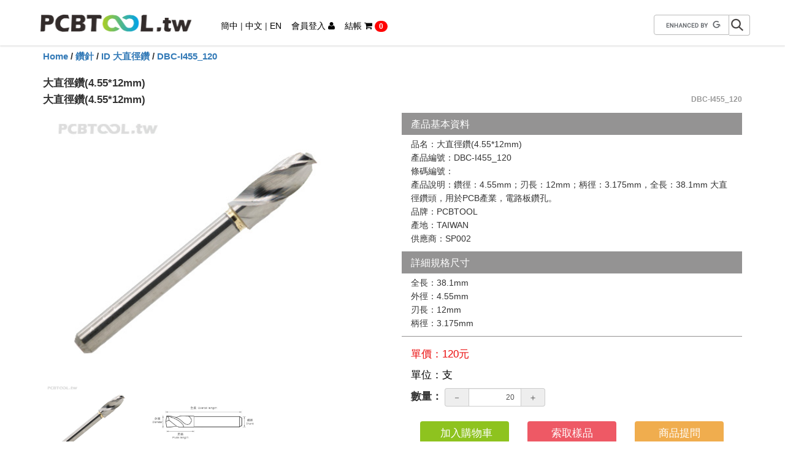

--- FILE ---
content_type: text/html; charset=utf-8
request_url: https://pcbtool.tw/Product/302
body_size: 5242
content:

<!DOCTYPE html>
<html class="no-js">
<head prefix="og: http://ogp.me/ns#">

    <meta charset="utf-8" />
    <meta http-equiv="X-UA-Compatible" content="IE=edge,chrome=1">
    <meta name="viewport" content="width=device-width, initial-scale=1.0">
    <title>大直徑鑽(4.55*12mm) (鑽針,ID 大直徑鑽) - PCBTOOL.tw 工業用刀具及耗材｜閩宏貿易</title>
    <meta name="description" content="德國GCT鑽石鍍膜銑刀專賣、閩宏貿易自2008年12月起，銷售德國進口GCT鑽石刀(PCBTOOL)，初期國內PCB產業對於覆膜銑刀的觀念未能廣泛接受，首次拜訪的客戶裡，大多數人是對「鍍膜銑刀」效果存疑，或是嫌價格太貴而不願進行測試居多，但隨著這一年多來的努力，成功驗證的客戶越來越多，至今已超過15家以上的PCB廠商認同，經由同行之間互相交流探聽，才發現閩宏貿易銷售的德國GCT鑽石銑刀，的確是有效果又省錢的好產品，為早已是微利的PCB成型代工，又再次壓縮出微薄的利潤空間。" />
    <meta name="keywords" />
    <meta property="og:title" content="大直徑鑽(4.55*12mm) (鑽針,ID 大直徑鑽) - PCBTOOL.tw" />
    <meta property="og:type" content="website" />
    <meta property="og:url" content="https://pcbtool.tw/Product/302" />
    <meta property="og:image" content="https://pcbtool.tw//img/share.png" />
    <meta property="og:description" content="德國GCT鑽石鍍膜銑刀專賣、閩宏貿易自2008年12月起，銷售德國進口GCT鑽石刀(PCBTOOL)，初期國內PCB產業對於覆膜銑刀的觀念未能廣泛接受，首次拜訪的客戶裡，大多數人是對「鍍膜銑刀」效果存疑，或是嫌價格太貴而不願進行測試居多，但隨著這一年多來的努力，成功驗證的客戶越來越多，至今已超過15家以上的PCB廠商認同，經由同行之間互相交流探聽，才發現閩宏貿易銷售的德國GCT鑽石銑刀，的確是有效果又省錢的好產品，為早已是微利的PCB成型代工，又再次壓縮出微薄的利潤空間。" />
    <meta property="og:site_name" content="PCBTOOL.tw" />
    <meta property="og:updated_time" content="2015-10-15T12:00:00+08:00" />
    <link rel="icon" type="image/png" href="/favicon.ico" />
    <!--[if IE]>
        <link rel="shortcut icon" href="/favicon.ico" type="image/vnd.microsoft.icon" />
    <![endif]-->
    <!--[if lte IE 8]>
      <script>
        document.createElement('ng-include');
        document.createElement('ng-pluralize');
        document.createElement('ng-view');
        document.createElement('ng:include');
        document.createElement('ng:pluralize');
        document.createElement('ng:view');
      </script>
    <![endif]-->
    <script src="/lib/yepnope/yepnope.1.5.4-min.js"></script>
    <script src="/lib/modernizr/modernizr.min.js"></script>
    <script>
        yepnope({
            test: Modernizr.mq('only all'),
            nope: '/lib/respond/respond.min.js'
        });
        yepnope({
            test: !!window.JSON && !!JSON.parse,
            nope: '/lib/json3/json3.min.js'
        });
        yepnope({
            test: !!(Array.prototype && Array.prototype.forEach && Array.prototype.indexOf && Array.prototype.map && Array.isArray &&
                Function.prototype && Function.prototype.bind &&
                String.prototype && String.prototype.trim),
            nope: '/lib/es5-shim/es5-shim.min.js'
        });
        yepnope({
            test: Modernizr.csstransitions,
            nope: '/vendor/polyfill/polyfill.min.js'
        });
    </script>

    <link rel="canonical" href="https://pcbtool.tw/Product/302" />
    <link rel="alternate" hreflang="x-default" href="/" />
    <link href="/lib/bootstrap/css/bootstrap.min.css" rel="stylesheet" />
    <link href="/lib/Font-Awesome/css/font-awesome.min.css" rel="stylesheet" />
    <link href="/lib/flexSlider/flexslider.css" rel="stylesheet" />
    <link href="/lib/slick-carousel/slick.css" rel="stylesheet" />
    <link href="/lib/slick-carousel/slick-theme.css" rel="stylesheet" />
    <link href="/css/brb.css?v=20250629001" rel="stylesheet" />
    

</head>
<body id="ng-app" class="ng-app:app" ng-app="app" brb-disable-right-click>
    <div class="pcb-body">
        <header class="navbar navbar-default navbar-fixed-top navbar-no-category" ng-controller="navCtrl">
            <div class="container">
                <div class="navbar-header">
                    
                    <a href="/">
                        <img class="navbar-brand img-responsive pcb-logo" src="/img/logo.png" alt="LOGO" />
                    </a>
                </div>
                <div class="hidden-xs">
                    <ul class="nav navbar-nav pcb-func">
                        <li class="pcb-language-selector">
                            <a href="/Home/ChangeLang?lang=3&amp;returnurl=%2FProduct%2F302">簡中</a> |
                            <a href="/Home/ChangeLang?lang=1&amp;returnurl=%2FProduct%2F302">中文</a> |
                            <a href="/Home/ChangeLang?lang=2&amp;returnurl=%2FProduct%2F302">EN</a>
                        </li>
                            <li>
                                <a href="/Account/Login">會員登入&nbsp;<i class="fa fa-user"></i></a>
                                <input name="__RequestVerificationToken" type="hidden" value="HNp0cbuxOsdXuB1agBTvK7EtPiNrj6pLyQhhLYuXW5ZQspCerUCc_rtohO4K2xtVQ706rOPi15mO_dYh_f6UMitpyKPxiatzElymdctwWQ41" />
                            </li>
                        <li>
                            <a href="#" ng-click="$event.preventDefault(); goCart()">
                                結帳&nbsp;<i id="headerCartIcon" class="fa fa-shopping-cart"></i>
                                <span class="badge pcb-cart-item-count" ng-bind="cart.itemCount"></span>
                            </a>
                        </li>
                    </ul>
                    <ul class="nav navbar-nav navbar-right search">
                        <li>
                            <div class="gcs">
                                <gcse:search></gcse:search>
                            </div>
                        </li>
                    </ul>
                </div>
            </div>
        </header>
        <section class="container-fluid pcb-content no-category" ng-ready>
            

<div class="container" ng-controller="productCtrl">
        <div class="row pcb-product-breadcrumb">
            <div class="col-xs-12">
                <a href="/">Home</a> / <a href="/Category/4">鑽針</a> / <a href="/Subcategory/43">ID 大直徑鑽</a> / <a href="/Product/302">DBC-I455_120</a>
            </div>
        </div>
        <div class="row pcb-product-head">
            <div class="col-xs-12 pcb-product-head-left">
                <div>
                    大直徑鑽(4.55*12mm)
                </div>
                <div>
                    大直徑鑽(4.55*12mm)
                    <div class="pcb-product-head-right text-right hidden-xs">
                        DBC-I455_120
                    </div>
                </div>
            </div>
        </div>
        <div class="row pcb-product-info">
            <div class="col-sm-12 col-md-6">
                <div id="slider" class="flexslider">
                    <ul class="slides">
                            <li>
                                <img src="/Images/File/ProductImage/641c0aed22b14b819b6bed4c031512b3.jpg" alt="" />
                            </li>
                            <li>
                                <img src="/Images/File/ProductImage/7bd5a59fac5b4caa890ed4c26e01ac65.jpg" alt="" />
                            </li>
                    </ul>
                </div>
                <div id="carousel" class="flexslider hidden-xs">
                    <ul class="slides">
                            <li>
                                <img src="/Images/File/ProductImage/641c0aed22b14b819b6bed4c031512b3.jpg" alt="" />
                            </li>
                            <li>
                                <img src="/Images/File/ProductImage/7bd5a59fac5b4caa890ed4c26e01ac65.jpg" alt="" />
                            </li>
                    </ul>
                </div>
            </div>
            <div class="col-sm-12 col-md-6">
                <div class="col-xs-12 pcb-product-content-title">
                    產品基本資料
                </div>
                <div class="col-xs-12 pcb-product-info-content">
                    <ul>
                        <li>
                            品名：大直徑鑽(4.55*12mm)
                        </li>
                        <li>
                            產品編號：DBC-I455_120
                        </li>
                        <li>
                            條碼編號：
                        </li>
                        <li>
                            產品說明：鑽徑：4.55mm；刃長：12mm；柄徑：3.175mm，全長：38.1mm
大直徑鑽頭，用於PCB產業，電路板鑽孔。
                        </li>
                        <li>
                            品牌：PCBTOOL
                        </li>
                        <li>
                            產地：TAIWAN
                        </li>
                        <li>
                            供應商：SP002
                        </li>
                    </ul>
                </div>
                <div class="col-xs-12 pcb-product-content-title">
                    詳細規格尺寸
                </div>
                <div class="col-xs-12 pcb-product-info-spec">
                        <ul>
                                <li>
                                    全長：38.1mm
                                </li>
                                <li>
                                    外徑：4.55mm
                                </li>
                                <li>
                                    刃長：12mm
                                </li>
                                <li>
                                    柄徑：3.175mm
                                </li>
                        </ul>
                </div>
                <div class="col-xs-12 pcb-product-info-cart">
                    <div class="product-cart" ng-init="product.ID = 302;
                         product.Name = '大直徑鑽(4.55*12mm)';
                         product.ProductPrice = 120.00;
                         product.MinimumQuantity = 20;
                         product.MinimumOrderQuantity = 20;
                         product.Quantity = 20;
                         product.ProductSetting = null;;
                            cart.getCurrentPrice(product);">
                            <div class="product-cart-price active" ng-cloak>
                                單價：{{product.CurrentPrice}}元
                            </div>
                        <div class="product-cart-unit">
                            單位：支
                        </div>
                        <div class="product-cart-amount">
                            <div class="form-inline">
                                <label class="product-cart-amount-title">數量：</label>
                                <div class="product-amount-input input-group no-select">
                                    <div class="input-group-addon" ng-click="cart.reduceQuantity(product)">－</div>
                                    <input type="text" class="form-control input-sm" ng-model="product.Quantity" ng-blur="cart.inputQuantity(product)">
                                    <div class="input-group-addon" ng-click="cart.addQuantity(product)">＋</div>
                                </div>
                            </div>
                        </div>
                        <div class="product-cart-button">
                            <div class="col-md-4 col-xs-12">
                                <button class="btn btn-block buy" ng-click="addToCart(product)" ng-disabled="product.loadingFlag"><i ng-class="product.loadingFlag ? 'fa fa-refresh fa-spin' : ''" style="margin-right: 5px"></i>加入購物車</button>
                            </div>
                            <div class="col-md-4 col-xs-12">
                                <!--//TODO: Cart-->
                                
                                <button class="btn btn-block sample disabled" href="/Account/Register">索取樣品</button>
                                
                            </div>
                            <div class="col-md-4 col-xs-12">
                                    <a class="btn btn-block question" href="/Account/Register">商品提問</a>
                            </div>
                        </div>
                    </div>
                </div>
            </div>
        </div>
        <div class="row pcb-product-shipping">
            <div class="col-xs-12">
                <div class="col-xs-12 pcb-product-content-title">
                    出貨說明
                </div>
                <div class="col-xs-12 pcb-product-shipping-descriptioin">
                    
                </div>
            </div>
        </div>
        <div class="row pcb-product-description">
            <div class="col-xs-12">
                <div class="col-xs-12 pcb-product-content-title">
                    商品詳細說明
                </div>
                <div class="col-xs-12 pcb-product-description-descriptioin">
                    
                </div>
            </div>
        </div>
</div>

        </section>
        <div class="push"></div>
    </div>
    <footer class="container-fluid hidden-print">
        <div class="hidden-xs">
            <div class="row text-center">
                <div class="col-xs-12">
                    <a href="/">
                        <img class="pcb-footer-logo img-responsive center-block" src="/img/logo-footer.jpg" alt="LOGO" />
                    </a>
                    <ul class="pcb-footer-menu">
                        <li>
                            <a href="/About">
                                <div class="about"></div>
                                
                            </a>
                        </li>
                        <li>
                            <a href="/Member">
                                <div class="member-center"></div>
                                
                            </a>
                        </li>
                        <li>
                            <a href="/Shopping/Guide">
                                <div class="shopping-guide"></div>
                                
                            </a>
                        </li>
                        <li>
                            <a href="/CustomerService">
                                <div class="customer-service"></div>
                                
                            </a>
                        </li>
                    </ul>
                </div>
            </div>
            <div class="row text-center">
                <div class="col-xs-12">
                    <ul class="contact-info list-inline">
                        <li>閩宏貿易</li>
                        <li>電話：03-3468123</li>
                        <li>傳真：03-3468989</li>
                        <li>統一編號：80567105</li>
                        <li>
                            <a href="/cdn-cgi/l/email-protection#d1a2b0bdb4a291bcb8bfb6b9bebcffb2bebcffa5a6">
                                Mail：<span class="__cf_email__" data-cfemail="5e2d3f323b2d1e33373039363133703d3133702a29">[email&#160;protected]</span>
                            </a>
                        </li>
                    </ul>
                </div>
            </div>
            <div class="row text-center">
                <div class="col-xs-12 browser-support">
                    瀏覽器版本：建議使用IE 9.0以上版本，或改用其他瀏覽器
                </div>
            </div>
        </div>
        <div class="visible-xs">
            <ul class="footer-mobile-menu list-inline">
                <li>
                    <a href="/About">
                        關於我們
                    </a>
                </li>
                <li>
                    <a href="/Shopping/Guide">
                        購物需知
                    </a>
                </li>
                <li>客服電話：03-3468123</li>
                <li>統一編號：80567105</li>
            </ul>
        </div>
    </footer>
    <div class="pcb-mobile-func container-fluid visible-xs hidden-print">
        <div class="row">
            <div class="col-xs-3 text-center">
                <a href="http://line.me/ti/p/@wfg2937v" target="_blank">
                    <p>
                        <i class="fa fa-2x fa-commenting"></i>
                    </p>
                    <p>
                        LINE
                    </p>
                </a>
            </div>
            <div class="col-xs-3 text-center">
                <a href="/Member#/">
                    <p>
                        <i class="fa fa-2x fa-user"></i>
                    </p>
                    <p>
                        會員
                    </p>
                </a>
            </div>
            <div class="col-xs-3 text-center">
                <a href="/Search">
                    <p>
                        <i class="fa fa-2x fa-search"></i>
                    </p>
                    <p>
                        搜尋
                    </p>
                </a>
            </div>
            <div class="col-xs-3 text-center">
                <a href="/Shopping/Cart">
                    <p>
                        <i class="fa fa-2x fa-shopping-cart"></i>
                    </p>
                    <p>
                        結帳
                    </p>
                </a>
            </div>
        </div>
    </div>
    <script data-cfasync="false" src="/cdn-cgi/scripts/5c5dd728/cloudflare-static/email-decode.min.js"></script><script src="/js/brb.js?v=20250629001"></script>
    <script src="https://apis.google.com/js/platform.js" async defer></script>
    <script>
        (function (i, s, o, g, r, a, m) {
            i['GoogleAnalyticsObject'] = r; i[r] = i[r] || function () {
                (i[r].q = i[r].q || []).push(arguments)
            }, i[r].l = 1 * new Date(); a = s.createElement(o),
            m = s.getElementsByTagName(o)[0]; a.async = 1; a.src = g; m.parentNode.insertBefore(a, m)
        })(window, document, 'script', '//www.google-analytics.com/analytics.js', 'ga');

        ga('create', 'UA-68452019-1', 'auto');
        ga('send', 'pageview');

        yepnope({
            test: Modernizr.input.placeholder,
            nope: '/lib/jquery-placeholder/jquery.placeholder.min.js'
        });

        var lang = '1';
        var site = 'https://pcbtool.tw/';
        var validMessage = { requiredSelect: getResource('requiredSelect'), requiredInput: getResource('requiredInput'), regex: getResource('regex'), addToCartValid: getResource('addToCartValid') };
    </script>
    <script src="/lib/flexSlider/jquery.flexslider-min.js"></script>
    <script src="/lib/slick-carousel/slick.min.js"></script>
    
    <script src="/js/brb.front.product.js?v=20250629001"></script>

    <script type="application/ld+json">
        [
        {
        "@context": "http://schema.org",
        "@type": "WebSite",
        "url": "/",
        "name": "PCBTOOL.tw 工業用刀具及耗材｜閩宏貿易",
        "description": "德國GCT鑽石鍍膜銑刀專賣、閩宏貿易自2008年12月起，銷售德國進口GCT鑽石刀(PCBTOOL)，初期國內PCB產業對於覆膜銑刀的觀念未能廣泛接受，首次拜訪的客戶裡，大多數人是對「鍍膜銑刀」效果存疑，或是嫌價格太貴而不願進行測試居多，但隨著這一年多來的努力，成功驗證的客戶越來越多，至今已超過15家以上的PCB廠商認同，經由同行之間互相交流探聽，才發現閩宏貿易銷售的德國GCT鑽石銑刀，的確是有效果又省錢的好產品，為早已是微利的PCB成型代工，又再次壓縮出微薄的利潤空間。"
        }
        
        
        ,{
            "@context": "http://schema.org",
            "@type": "BreadcrumbList",
            "itemListElement": [
                {
                    "@type": "ListItem",
                    "position": 1,
                    "item": {
                        "@id": "/",
                        "name": "PCBTOOL.tw"
                    }
                },
                {
                    "@type": "ListItem",
                    "position": 2,
                    "item": {
                        "@id": "/Category/4",
                        "name": "鑽針"
                    }
                },
                {
                    "@type": "ListItem",
                    "position": 3,
                    "item": {
                        "@id": "/Subcategory/43",
                        "name": "ID 大直徑鑽"
                    }
                }
                    
                        ,
                        {
                            "@type": "ListItem",
                            "position": 4,
                            "item": {
                                "@id": "/Product/302",
                                "name": "DBC-I455_120"
                            }
                        }
                    
            ]
        }
        ,{
            "@context": "http://www.schema.org",
            "@type": "product",
            "brand": "PCBTOOL",
            "name": "大直徑鑽(4.55*12mm)",
            "category": "鑽針"
                    ,"image": ["https://pcbtool.tw/Images/File/ProductImage/641c0aed22b14b819b6bed4c031512b3.jpg","https://pcbtool.tw/Images/File/ProductImage/7bd5a59fac5b4caa890ed4c26e01ac65.jpg"]
                            ,"description": "鑽徑：4.55mm；刃長：12mm；柄徑：3.175mm，全長：38.1mm大直徑鑽頭，用於PCB產業，電路板鑽孔。"
        }
        

        ]
    </script>
<script defer src="https://static.cloudflareinsights.com/beacon.min.js/vcd15cbe7772f49c399c6a5babf22c1241717689176015" integrity="sha512-ZpsOmlRQV6y907TI0dKBHq9Md29nnaEIPlkf84rnaERnq6zvWvPUqr2ft8M1aS28oN72PdrCzSjY4U6VaAw1EQ==" data-cf-beacon='{"version":"2024.11.0","token":"627aa78224454a45ab8bf972b29fe8f7","r":1,"server_timing":{"name":{"cfCacheStatus":true,"cfEdge":true,"cfExtPri":true,"cfL4":true,"cfOrigin":true,"cfSpeedBrain":true},"location_startswith":null}}' crossorigin="anonymous"></script>
</body>
</html>

--- FILE ---
content_type: text/css
request_url: https://pcbtool.tw/css/brb.css?v=20250629001
body_size: 12387
content:
#pcbtool-globalnav,.no-select{-webkit-user-select:none;-ms-user-select:none}.pcb-home-banner.flexslider,div.flexslider{-moz-box-shadow:none;-webkit-box-shadow:none}body,html{height:100%}.no-select{-webkit-touch-callout:none;-khtml-user-select:none;-moz-user-select:none;user-select:none}.brb-center-container{display:table;height:100%;position:absolute;overflow:hidden;width:100%}.brb-center-helper{display:table-cell;vertical-align:middle;text-align:center}.brb-center-content{position:relative;margin:0 auto;display:inline-block;text-align:left}a,a:active,a:focus,a:hover,embed,object{outline:0}.carousel,.nav,.pagination,.panel-title a{cursor:pointer}.tab-pane>div{border:thin solid #d3d3d3;border-top:none;padding-top:1.4em}.modal-backdrop{height:600%}@-moz-document url-prefix(){.input-file-sm{height:auto;padding-top:2px;padding-bottom:1px}}.view-animate-container{position:relative;height:100%!important;min-height:1230px;overflow:hidden}.view-animate.ng-enter,.view-animate.ng-leave{-webkit-transition:all cubic-bezier(.25,.46,.45,.94) .38s;-moz-transition:all cubic-bezier(.25,.46,.45,.94) .38s;-o-transition:all cubic-bezier(.25,.46,.45,.94) .38s;transition:all cubic-bezier(.25,.46,.45,.94) .38s;width:100%;position:absolute;top:0;left:0;right:0;bottom:0}.view-animate.ng-enter{left:100%}.view-animate.ng-enter.ng-enter-active{left:0}.view-animate.ng-leave.ng-leave-active{left:-100%}.view-animate-reveal.ng-enter{-webkit-transition:.5s linear all;-moz-transition:.5s linear all;-o-transition:.5s linear all;transition:.5s linear all;opacity:.5;position:relative;top:10px}.view-animate-reveal.ng-enter-active{top:0;opacity:1}.view-animate-fade.ng-enter{-moz-animation:2s appear;-o-animation:2s appear;-webkit-animation:2s appear;animation:2s appear}.view-animate-fade.ng-leave{-moz-animation:1s disappear;-o-animation:1s disappear;-webkit-animation:1s disappear;animation:1s disappear}@keyframes appear{from{opacity:0}to{opacity:1}}@keyframes disappear{from{opacity:1}to{opacity:0}}.ng-cloak,.x-ng-cloak,[data-ng-cloak],[ng-cloak],[ng\:cloak],[x-ng-cloak]{display:none!important}body{background-color:#fff;font-family:'Helvetica Neue',Helvetica,Arial,sans-serif,'Microsoft JhengHei'}.brb-v-center{vertical-align:middle!important}.btn:focus,a,a:active,a:focus,a:hover,embed,object{outline:0}input::-moz-focus-inner{border:0}.no-gutter>[class*=col-]{padding-right:0;padding-left:0}div.flexslider{border:0;-webkit-border-radius:0;-moz-border-radius:0;border-radius:0;box-shadow:none;margin:0 auto}ol.flex-control-nav{bottom:0}.flex-direction-nav a{top:48%;height:50px}.flex-control-paging li a{background-color:#fff!important}.flex-control-paging li a.flex-active,.flex-control-paging li a:hover{background-color:#d8e480!important}@media screen and (min-width:860px){.flex-direction-nav .flex-prev{opacity:1!important;left:10px!important}.flexslider:hover .flex-direction-nav .flex-prev{left:10px!important}.flex-direction-nav .flex-next{opacity:1!important;right:10px!important}.flexslider:hover .flex-direction-nav .flex-next{right:10px!important}}.navbar{margin-bottom:0}.navbar-no-category{min-height:initial;-webkit-box-shadow:0 2px 2px rgba(0,0,0,.1);-moz-box-shadow:0 2px 2px rgba(0,0,0,.1);box-shadow:0 2px 2px rgba(0,0,0,.1)}.navbar-default{background-color:#fff;border:0}@media(max-width:767px){.navbar-default{background-color:gray}.navbar-fixed-top{position:relative}.navbar-default .navbar-toggle>span.icon-bar{background-color:#fff}.navbar-default .navbar-toggle{border:0;width:44px;height:34px}.navbar-default .navbar-toggle>.close-category{color:#fff;position:absolute;top:3px;left:10px}.navbar-default .navbar-toggle:focus,.navbar-default .navbar-toggle:hover{background-color:transparent}}.navbar-header{height:74px}@media(max-width:767px){.navbar-header{height:auto}}.navbar-brand{height:74px}@media(max-width:767px){.navbar-brand{height:50px}}.navbar-default .navbar-nav.pcb-func>li{font-size:10.5pt;padding:32px 8px 0}@media(min-width:768px){.navbar-default .navbar-nav>li>a{display:inline-block;padding:0;color:#000}}.navbar-default .navbar-nav>li>a:hover{color:#3f3f3f}.nav .gcs .gsc-control-cse .gsc-search-box input.gsc-input,.pcb-search .gcs .gsc-control-cse .gsc-search-box input.gsc-input{line-height:1.42857143;color:#555;background-position-x:10px!important;transition:border-color ease-in-out .15s,box-shadow ease-in-out .15s}.nav.search{cursor:default}.radio-inline input[type=radio]{position:relative}.pcb-logo{padding:0 0 0 10px}.pcb-func{padding-left:8px}@media (min-width:992px){.pcb-func{padding-left:24px}}.pcb-language-selector{padding-left:8px;padding-right:8px}li.pcb-language-selector>a{padding-left:6px;padding-right:6px;display:inline-block}.pcb-cart-item-count{background-color:red}.nav .gcs{display:table}.nav .gcs .gsc-control-cse{margin-top:22px;width:160px;padding:0}.nav .gcs .gsc-control-cse .gsc-search-box{margin:0;padding:0}.nav .gcs .gsc-control-cse .gsc-search-box .gsc-input{padding-right:0;width:130px}.nav .gcs .gsc-control-cse .gsc-search-box input.gsc-input{padding:6px 12px;height:34px;font-size:14px;border:1px solid #ccc}.nav .gcs .gsc-control-cse .gsc-search-box input.gsc-input:focus{border-color:#66afe9;outline:0;box-shadow:inset 0 1px 1px rgba(0,0,0,.075),0 0 8px rgba(102,175,233,.6)}.nav .gcs .gsc-control-cse .gsc-search-box .gsc-input .gsc-input-box{border-radius:4px 0 0 4px}.nav .gcs .gsc-control-cse .gsc-search-box .gsc-search-button{margin:0!important;padding:0!important;min-width:34px;min-height:34px;border:1px solid #bbb;border-left:0;border-color:transparent!important;background:0 0!important;color:transparent!important}.nav .gcs .gsc-control-cse .gsc-search-box button.gsc-search-button{background-image:url(../img/search.png)!important;background-repeat:no-repeat!important;background-position:right!important;border:1px solid #bbb!important;border-left:0!important;border-radius:0 4px 4px 0!important}.nav .gcs .gsc-control-cse .gsc-search-box .gsc-search-button:active,.nav .gcs .gsc-control-cse .gsc-search-box .gsc-search-button:focus{outline:0}.nav .gcs .gsc-control-cse .gsc-search-box .gsc-clear-button,.nav .gcs .gsc-control-cse .gsc-search-box .gsc-search-button svg{display:none}.gsc-results-wrapper-visible,.gsc-results-wrapper-visible *{-moz-box-sizing:initial;-webkit-box-sizing:initial;box-sizing:initial}.gs-title{text-align:left}div.gsc-results-wrapper-overlay.gsc-results-wrapper-visible{left:7%}@media (min-width:768px){.radio-inline input[type=radio]{position:absolute}div.gsc-results-wrapper-overlay.gsc-results-wrapper-visible{left:12%}}.pcb-nav-category{padding:0;background:url([data-uri]);background:-moz-linear-gradient(top,rgba(231,231,231,1) 0,rgba(221,221,221,1) 1%,rgba(245,245,245,1) 20%,rgba(245,245,245,1) 100%);background:-webkit-gradient(linear,left top,left bottom,color-stop(0,rgba(231,231,231,1)),color-stop(1%,rgba(221,221,221,1)),color-stop(20%,rgba(245,245,245,1)),color-stop(100%,rgba(245,245,245,1)));background:-webkit-linear-gradient(top,rgba(231,231,231,1) 0,rgba(221,221,221,1) 1%,rgba(245,245,245,1) 20%,rgba(245,245,245,1) 100%);background:-o-linear-gradient(top,rgba(231,231,231,1) 0,rgba(221,221,221,1) 1%,rgba(245,245,245,1) 20%,rgba(245,245,245,1) 100%);background:-ms-linear-gradient(top,rgba(231,231,231,1) 0,rgba(221,221,221,1) 1%,rgba(245,245,245,1) 20%,rgba(245,245,245,1) 100%);background:linear-gradient(to bottom,rgba(231,231,231,1) 0,rgba(221,221,221,1) 1%,rgba(245,245,245,1) 20%,rgba(245,245,245,1) 100%);filter:progid:DXImageTransform.Microsoft.gradient( startColorstr='#e7e7e7', endColorstr='#f5f5f5', GradientType=0 )}.pcb-nav-category>div.container{padding:0}.pcb-nav-category>div.container>div.row{margin:0}.pcb-nav-category-item{display:block;list-style:none;height:100%;margin:0;padding:0}.pcb-nav-category-item>li{display:inline-block;padding-top:10px;padding-bottom:6px;margin-left:8px;margin-right:8px;margin-bottom:2px;text-align:center;position:relative}.pcb-nav-category-item>li.active,.pcb-nav-category-item>li:hover{border-bottom:2px solid #3f3f3f;margin-bottom:0}.pcb-nav-category-item>li>a{min-height:36px;font-size:11pt;text-decoration:none;color:#010101}.pcb-nav-category-item>li>a:hover{color:#3f3f3f}.pcb-nav-category-item>li>ul{display:none;list-style:none;position:absolute;top:107%;left:0;margin:0;padding:0;width:130px;text-align:left;z-index:5}.pcb-nav-category-item.item-dropdown>li>ul>li{padding:5px 0 5px 10px;border-bottom:1px solid #ddd;background-color:#e7e7e7}.pcb-nav-category-item.item-dropdown>li>ul>li:hover{background-color:#f5f5f5}.pcb-nav-category-item.item-dropdown>li>ul>li>a{color:#010101;text-decoration:none;display:block}.pcb-nav-category-item.item-dropdown>li>ul>li>a:hover{color:#3f3f3f}.pcb-nav-category-item.item-dropdown>li:hover>ul{display:block}.pcb-nav-category .navbar-collapse{border-top:none;max-height:20%;background-color:#fff}@media (min-width:768px){.pcb-nav-category .navbar-collapse .nav.navbar-nav{display:none!important}}.pcb-nav-category .navbar-collapse .nav.navbar-nav>li>a{padding:14px 36px}.pcb-nav-category .navbar-collapse .nav.navbar-nav>li>hr{margin:0 auto;width:82%}.pcb-nav-category .navbar-collapse .nav.navbar-nav>li.active>a{background-color:#f8f8f8}#pcbtool-globalnav,#pcbtool-globalnav *{margin:0;padding:0;letter-spacing:normal}#pcbtool-globalnav *{font-size:1em;line-height:inherit;text-align:inherit}#pcbtool-globalnav article,#pcbtool-globalnav aside,#pcbtool-globalnav details,#pcbtool-globalnav figcaption,#pcbtool-globalnav figure,#pcbtool-globalnav footer,#pcbtool-globalnav header,#pcbtool-globalnav nav,#pcbtool-globalnav section{display:block}#pcbtool-globalnav img{border:0;vertical-align:middle}#pcbtool-globalnav ul{list-style:none}#pcbtool-globalnav,#pcbtool-globalnav button,#pcbtool-globalnav input,#pcbtool-globalnav select,#pcbtool-globalnav textarea{text-rendering:optimizeLegibility;-webkit-font-smoothing:antialiased;-moz-osx-font-smoothing:grayscale;-moz-font-feature-settings:'liga','kern'}#pcbtool-globalnav{text-align:left;-webkit-text-size-adjust:100%;-ms-text-size-adjust:100%;text-size-adjust:100%;position:absolute;top:0;right:0;left:0;z-index:9999;display:block;margin:0;width:100%;min-width:1024px;height:50px;max-height:50px;background:grey;font-size:18px;-moz-user-select:none;user-select:none}@media only screen and (max-width:1023px){#pcbtool-globalnav{min-width:320px}}@media only screen and (max-width:767px){#pcbtool-globalnav{max-height:none;-webkit-transition:background .35s linear .25s,height .35s ease-in .25s,min-height .35s ease-in .25s;transition:background .35s linear .25s,height .35s ease-in .25s,min-height .35s ease-in .25s}#pcbtool-gn-menustate:checked~#pcbtool-globalnav,#pcbtool-gn-menustate:target~#pcbtool-globalnav{position:fixed;height:100%;background:#000;-webkit-transition:background .35s linear,height .35s ease-in,min-height .35s ease-in;transition:background .35s linear,height .35s ease-in,min-height .35s ease-in}}#pcbtool-gn-menustate{display:none}#pcbtool-globalnav .pcbtool-gn-content{margin:0 auto;max-width:980px;padding:0 22px;position:relative;z-index:2}@media only screen and (max-width:767px){#pcbtool-globalnav .pcbtool-gn-content{padding:0;position:absolute;top:0;width:100%;height:100%}}#pcbtool-globalnav .pcb-gn-header{display:none;position:absolute;z-index:3;top:0;left:0;width:100%;height:50px;overflow:hidden}#pcbtool-globalnav .pcb-gn-header .pcbtool-gn-logo{display:none;position:absolute;top:0;text-align:center;z-index:1}#pcbtool-globalnav .pcb-gn-header .pcbtool-gn-logo img{max-height:50px}@media only screen and (max-width:767px){#pcbtool-globalnav .pcb-gn-header,#pcbtool-globalnav .pcb-gn-header .pcbtool-gn-logo{display:block}}#pcbtool-globalnav .pcbtool-gn-list{cursor:default;margin:0 -10px;width:auto;height:44px;-webkit-user-select:none;-moz-user-select:none;-ms-user-select:none;user-select:none;text-align:justify;-ms-text-justify:distribute-all-lines;text-justify:distribute-all-lines}#pcbtool-globalnav .pcbtool-gn-list:after{content:'';width:100%;display:inline-block;font-size:0;line-height:0}@media only screen and (max-width:767px){#pcbtool-globalnav .pcbtool-gn-list{position:absolute;z-index:2;top:50px;right:0;bottom:0;left:0;margin:0;padding:0 50px 96px;height:auto;box-sizing:border-box;overflow:hidden;overflow-y:auto;-webkit-overflow-scrolling:touch;visibility:hidden;-webkit-transition:height .35s linear,visibility 0s linear 1s;transition:height .35s linear,visibility 0s linear 1s}#pcbtool-globalnav .pcbtool-gn-list:nth-child(2){margin-top:12px}#pcbtool-globalnav .pcbtool-gn-list:nth-child(8){margin-bottom:12px}#pcbtool-gn-menustate:checked~#pcbtool-globalnav .pcbtool-gn-list,#pcbtool-gn-menustate:target~#pcbtool-globalnav .pcbtool-gn-list{visibility:visible;-webkit-transition-delay:0s;transition-delay:0s}#pcbtool-globalnav .pcbtool-gn-list .after,#pcbtool-globalnav .pcbtool-gn-list:after{display:none}}#pcbtool-globalnav .pcbtool-gn-item{display:inline-block;position:relative;height:44px;z-index:1;vertical-align:top}@media only screen and (max-width:767px){#pcbtool-globalnav .pcbtool-gn-item{width:100%;height:50px}#pcbtool-globalnav .pcbtool-gn-logo{display:none}#pcbtool-globalnav .pcbtool-gn-item-menu{height:47px;border-bottom:1px solid #333;opacity:0;pointer-events:none;-webkit-transform:scale(1.1) translateY(-24px);-ms-transform:scale(1.1) translateY(-24px);transform:scale(1.1) translateY(-24px);transition-delay:0s}#pcbtool-gn-menustate:checked~#pcbtool-globalnav .pcbtool-gn-item-menu,#pcbtool-gn-menustate:target~#pcbtool-globalnav .pcbtool-gn-item-menu{opacity:1;pointer-events:auto;-webkit-transform:none;-ms-transform:none;transform:none;transition:opacity .35s ease-out,transform .35s ease-out}#pcbtool-gn-menustate:checked~#pcbtool-globalnav .pcbtool-gn-item-menu:nth-child(2),#pcbtool-gn-menustate:target~#pcbtool-globalnav .pcbtool-gn-item-menu:nth-child(2){-webkit-transition-delay:50ms;transition-delay:50ms}#pcbtool-gn-menustate:checked~#pcbtool-globalnav .pcbtool-gn-item-menu:nth-child(3),#pcbtool-gn-menustate:target~#pcbtool-globalnav .pcbtool-gn-item-menu:nth-child(3){-webkit-transition-delay:.1s;transition-delay:.1s}#pcbtool-gn-menustate:checked~#pcbtool-globalnav .pcbtool-gn-item-menu:nth-child(4),#pcbtool-gn-menustate:target~#pcbtool-globalnav .pcbtool-gn-item-menu:nth-child(4){-webkit-transition-delay:150ms;transition-delay:150ms}#pcbtool-gn-menustate:checked~#pcbtool-globalnav .pcbtool-gn-item-menu:nth-child(5),#pcbtool-gn-menustate:target~#pcbtool-globalnav .pcbtool-gn-item-menu:nth-child(5){-webkit-transition-delay:.2s;transition-delay:.2s}#pcbtool-gn-menustate:checked~#pcbtool-globalnav .pcbtool-gn-item-menu:nth-child(6),#pcbtool-gn-menustate:target~#pcbtool-globalnav .pcbtool-gn-item-menu:nth-child(6){-webkit-transition-delay:250ms;transition-delay:250ms}#pcbtool-gn-menustate:checked~#pcbtool-globalnav .pcbtool-gn-item-menu:nth-child(7),#pcbtool-gn-menustate:target~#pcbtool-globalnav .pcbtool-gn-item-menu:nth-child(7){-webkit-transition-delay:.3s;transition-delay:.3s}#pcbtool-gn-menustate:checked~#pcbtool-globalnav .pcbtool-gn-item-menu:nth-child(8),#pcbtool-gn-menustate:target~#pcbtool-globalnav .pcbtool-gn-item-menu:nth-child(8){-webkit-transition-delay:350ms;transition-delay:350ms}#pcbtool-gn-menustate:checked~#pcbtool-globalnav .pcbtool-gn-item-menu:nth-child(9),#pcbtool-gn-menustate:target~#pcbtool-globalnav .pcbtool-gn-item-menu:nth-child(9){-webkit-transition-delay:.4s;transition-delay:.4s}#pcbtool-gn-menustate:checked~#pcbtool-globalnav .pcbtool-gn-item-menu:nth-child(10),#pcbtool-gn-menustate:target~#pcbtool-globalnav .pcbtool-gn-item-menu:nth-child(10){-webkit-transition-delay:450ms;transition-delay:450ms}#pcbtool-gn-menustate:checked~#pcbtool-globalnav .pcbtool-gn-item-menu:nth-child(11),#pcbtool-gn-menustate:target~#pcbtool-globalnav .pcbtool-gn-item-menu:nth-child(11){-webkit-transition-delay:.5s;transition-delay:.5s}#pcbtool-gn-menustate:checked~#pcbtool-globalnav .pcbtool-gn-item-menu:nth-child(12),#pcbtool-gn-menustate:target~#pcbtool-globalnav .pcbtool-gn-item-menu:nth-child(12){-webkit-transition-delay:550ms;transition-delay:550ms}#pcbtool-gn-menustate:checked~#pcbtool-globalnav .pcbtool-gn-item-menu:nth-child(13),#pcbtool-gn-menustate:target~#pcbtool-globalnav .pcbtool-gn-item-menu:nth-child(13){-webkit-transition-delay:.6s;transition-delay:.6s}#pcbtool-gn-menustate:checked~#pcbtool-globalnav .pcbtool-gn-item-menu:nth-child(14),#pcbtool-gn-menustate:target~#pcbtool-globalnav .pcbtool-gn-item-menu:nth-child(14){-webkit-transition-delay:650ms;transition-delay:650ms}#pcbtool-gn-menustate:checked~#pcbtool-globalnav .pcbtool-gn-item-menu:nth-child(15),#pcbtool-gn-menustate:target~#pcbtool-globalnav .pcbtool-gn-item-menu:nth-child(15){-webkit-transition-delay:.7s;transition-delay:.7s}#pcbtool-gn-menustate:checked~#pcbtool-globalnav .pcbtool-gn-item-menu:nth-child(16),#pcbtool-gn-menustate:target~#pcbtool-globalnav .pcbtool-gn-item-menu:nth-child(16){-webkit-transition-delay:750ms;transition-delay:750ms}#pcbtool-gn-menustate:checked~#pcbtool-globalnav .pcbtool-gn-item-menu:nth-child(17),#pcbtool-gn-menustate:target~#pcbtool-globalnav .pcbtool-gn-item-menu:nth-child(17){-webkit-transition-delay:.8s;transition-delay:.8s}#pcbtool-gn-menustate:checked~#pcbtool-globalnav .pcbtool-gn-item-menu:nth-child(18),#pcbtool-gn-menustate:target~#pcbtool-globalnav .pcbtool-gn-item-menu:nth-child(18){-webkit-transition-delay:850ms;transition-delay:850ms}#pcbtool-gn-menustate:checked~#pcbtool-globalnav .pcbtool-gn-item-menu:nth-child(19),#pcbtool-gn-menustate:target~#pcbtool-globalnav .pcbtool-gn-item-menu:nth-child(19){-webkit-transition-delay:.9s;transition-delay:.9s}}#pcbtool-globalnav .pcbtool-gn-link{font-size:16px;line-height:2.75;font-weight:400;letter-spacing:normal;color:#fff;position:relative;z-index:1;opacity:1;display:inline-block;padding:0 10px;height:44px;background:no-repeat;text-decoration:none;white-space:nowrap;-webkit-transition:opacity .2s cubic-bezier(.645,.045,.355,1);transition:opacity .2s cubic-bezier(.645,.045,.355,1);-webkit-tap-highlight-color:transparent;outline-offset:-7px}.no-js#pcbtool-globalnav .pcbtool-gn-link:hover,.no-touch#pcbtool-globalnav .pcbtool-gn-link:hover{opacity:.65;-ms-filter:'progid:DXImageTransform.Microsoft.Alpha(Opacity=$ieopacity)';filter:alpha(opacity=65)}@media only screen and (max-width:767px){#pcbtool-globalnav .pcbtool-gn-link{font-size:20px;font-weight:200;letter-spacing:normal;height:50px}#pcbtool-globalnav .pcbtool-gn-item-menu .pcbtool-gn-link{background-position:left center;display:block;padding:0;width:auto}}#pcbtool-globalnav .pcbtool-gn-link.active{opacity:.65;-ms-filter:'progid:DXImageTransform.Microsoft.Alpha(Opacity=$ieopacity)';filter:alpha(opacity=65)}#pcbtool-globalnav .pcbtool-gn-menuicon{display:none;position:absolute;z-index:2;top:0;left:0;width:50px;border-bottom:none}@media only screen and (max-width:767px){#pcbtool-globalnav .pcbtool-gn-menuicon{display:block}}#pcbtool-globalnav .pcbtool-gn-menuicon-label{display:block;position:absolute;z-index:3;top:0;width:50px;height:50px;cursor:pointer;-webkit-transition:opacity .2s cubic-bezier(.645,.045,.355,1),-webkit-transform .4s cubic-bezier(.4,.01,.165,.99);transition:opacity .2s cubic-bezier(.645,.045,.355,1),transform .4s cubic-bezier(.4,.01,.165,.99);-webkit-tap-highlight-color:transparent}#pcbtool-globalnav .pcbtool-gn-menuicon-label:active,#pcbtool-globalnav .pcbtool-gn-menuicon-label:focus,#pcbtool-globalnav .pcbtool-gn-menuicon-label:hover{opacity:.65}.touch#pcbtool-globalnav .pcbtool-gn-menuicon-label{opacity:1;-webkit-transition:-webkit-transform .4s cubic-bezier(.4,.01,.165,.99);transition:transform .4s cubic-bezier(.4,.01,.165,.99)}#pcbtool-gn-menustate:checked~#pcbtool-globalnav .pcbtool-gn-menuicon-label,#pcbtool-gn-menustate:target~#pcbtool-globalnav .pcbtool-gn-menuicon-label{-webkit-transform:rotate(90deg);-ms-transform:rotate(90deg);transform:rotate(90deg)}#pcbtool-globalnav .pcbtool-gn-menuicon-bread{position:absolute;z-index:3;top:0;left:0;width:48px;height:48px;-webkit-transition:opacity .2s cubic-bezier(.645,.045,.355,1);transition:opacity .2s cubic-bezier(.645,.045,.355,1)}#pcbtool-globalnav .pcbtool-gn-menuicon-bread-top{-webkit-transition:-webkit-transform .25s cubic-bezier(.4,.01,.165,.99);transition:transform .25s cubic-bezier(.4,.01,.165,.99);-webkit-transform:rotate(0);-ms-transform:rotate(0);transform:rotate(0);z-index:4}#pcbtool-gn-menustate:checked~#pcbtool-globalnav .pcbtool-gn-menuicon-bread-top,#pcbtool-gn-menustate:target~#pcbtool-globalnav .pcbtool-gn-menuicon-bread-top{-webkit-transition:-webkit-transform .25s .2s cubic-bezier(.4,.01,.165,.99);transition:transform .25s .2s cubic-bezier(.4,.01,.165,.99);-webkit-transform:rotate(45deg);-ms-transform:rotate(45deg);transform:rotate(45deg)}#pcbtool-globalnav .pcbtool-gn-menuicon-bread-bottom{-webkit-transition:-webkit-transform .25s cubic-bezier(.4,.01,.165,.99);transition:transform .25s cubic-bezier(.4,.01,.165,.99);-webkit-transform:rotate(0);-ms-transform:rotate(0);transform:rotate(0)}#pcbtool-gn-menustate:checked~#pcbtool-globalnav .pcbtool-gn-menuicon-bread-bottom,#pcbtool-gn-menustate:target~#pcbtool-globalnav .pcbtool-gn-menuicon-bread-bottom{-webkit-transition:-webkit-transform .25s .2s cubic-bezier(.4,.01,.165,.99);transition:transform .25s .2s cubic-bezier(.4,.01,.165,.99);-webkit-transform:rotate(-45deg);-ms-transform:rotate(-45deg);transform:rotate(-45deg)}#pcbtool-globalnav .pcbtool-gn-menuicon-bread-crust{display:block;width:17px;height:1px;background:#fff;position:absolute;left:16px;z-index:1;-webkit-transition:-webkit-transform .2s;transition:transform .2s}#pcbtool-globalnav .pcbtool-gn-menuanchor-close,#pcbtool-gn-menustate:checked~#pcbtool-globalnav .pcbtool-gn-menuanchor-open,#pcbtool-gn-menustate:target~#pcbtool-globalnav .pcbtool-gn-menuanchor-open{display:none}#pcbtool-globalnav .pcbtool-gn-menuicon-bread-crust-top{top:23px;-webkit-transition:-webkit-transform .2s .2s;transition:transform .2s .2s;-webkit-transform:translateY(-3px);-ms-transform:translateY(-3px);transform:translateY(-3px)}#pcbtool-gn-menustate:checked~#pcbtool-globalnav .pcbtool-gn-menuicon-bread-crust-top,#pcbtool-gn-menustate:target~#pcbtool-globalnav .pcbtool-gn-menuicon-bread-crust-top{-webkit-transform:translateY(0);-ms-transform:translateY(0);transform:translateY(0);-webkit-transition-delay:0;transition-delay:0}#pcbtool-globalnav .pcbtool-gn-menuicon-bread-crust-bottom{bottom:23px;-webkit-transform:translateY(3px);-ms-transform:translateY(3px);transform:translateY(3px)}#pcbtool-gn-menustate:checked~#pcbtool-globalnav .pcbtool-gn-menuicon-bread-crust-bottom,#pcbtool-gn-menustate:target~#pcbtool-globalnav .pcbtool-gn-menuicon-bread-crust-bottom{-webkit-transition:-webkit-transform .2s;transition:transform .2s;-webkit-transform:translateY(0);-ms-transform:translateY(0);transform:translateY(0)}#pcbtool-globalnav .pcbtool-gn-menuanchor{position:absolute;top:0;left:0;width:1px;height:1px;z-index:10}#pcbtool-globalnav .pcbtool-gn-menuanchor:focus{outline-offset:-8px;width:50px;height:50px}#pcbtool-globalnav .pcbtool-gn-menuanchor-label{position:absolute;clip:rect(1px 1px 1px 1px);clip:rect(1px,1px,1px,1px);-webkit-clip-path:inset(0 0 99.9% 99.9%);clip-path:inset(0 0 99.9% 99.9%);overflow:hidden;height:1px;width:1px;padding:0;border:0}.pcb-banner-items,.pcb-member-form .block,.pcb-register-form .block,footer{width:100%}#pcbtool-gn-menustate:checked~#pcbtool-globalnav .pcbtool-gn-menuanchor-close,#pcbtool-gn-menustate:target~#pcbtool-globalnav .pcbtool-gn-menuanchor-close{display:block}#pcbtool-globalnav button,#pcbtool-globalnav input{border:none;background-color:transparent}.pcb-body{min-height:100%;position:relative}@media(max-width:767px){.pcb-body{margin:0 auto -116px}.push,footer{height:116px}}.pcb-content{padding:0}.pcb-content.no-category{padding-top:74px}footer{position:relative}@media(min-width:768px){.pcb-body{margin:0 auto -243px}.push,footer{height:243px}}footer div:first-child{background-color:#424242}.pcb-footer-logo{vertical-align:top;display:inline-block}.pcb-footer-menu{display:inline-block;list-style:none;padding:0 0 0 73px;margin:0}@media(max-width:991px){.pcb-footer-menu{padding:initial}}.pcb-footer-menu>li{display:inline-block;padding-left:5px;padding-right:5px}@media(min-width:768px){.pcb-footer-menu>li{padding-left:15px;padding-right:15px}}@media(min-width:992px){.pcb-footer-menu>li{padding-left:20px;padding-right:20px}}@media (min-width:1200px){.pcb-footer-menu>li{padding-left:73px}}.pcb-footer-menu>li>a>div{width:63px;height:188px}.pcb-footer-menu .about{background-image:url(../img/footer-about.png)}.pcb-footer-menu .about:hover{background-image:url(../img/footer-about-hover.png)}.pcb-footer-menu .member-center{background-image:url(../img/footer-member-center.png)}.pcb-footer-menu .member-center:hover{background-image:url(../img/footer-member-center-hover.png)}.pcb-footer-menu .shopping-guide{background-image:url(../img/footer-shopping-guide.png)}.pcb-footer-menu .shopping-guide:hover{background-image:url(../img/footer-shopping-guide-hover.png)}.pcb-footer-menu .customer-service{background-image:url(../img/footer-customer-service.png)}.pcb-footer-menu .customer-service:hover{background-image:url(../img/footer-customer-service-hover.png)}.contact-info>li{color:#a8a8a8;font-size:10.5pt}.contact-info>li>a{color:#a8a8a8;text-decoration:none}.contact-info>li>a:hover,footer .browser-support{color:#fff}footer div:last-child{text-align:center}.footer-mobile-menu{margin-top:4px}.footer-mobile-menu>li{font-size:10pt;color:#222;padding-left:8px;padding-right:4px;border-left:1px solid #dcdcdc}.footer-mobile-menu>li:first-child{border:none}.footer-mobile-menu>li>a{color:#222;text-decoration:none}.pcb-confirm-email,.pcb-forgot-password,.pcb-forgot-password-confirm,.pcb-login,.pcb-reset-password,.pcb-reset-password-complete{padding-top:5%}.pcb-login-forgot-password{color:#000;font-size:10.5pt}.pcb-login-forgot-password:hover{color:#000;text-decoration:none}.pcb-btn-login,.pcb-btn-register{font-size:18px;background-color:#d9e483}.pcb-btn-login:hover,.pcb-btn-register:hover{background-color:#d9e484}.pcb-register-breadcrumb{margin-top:12px}.pcb-register-breadcrumb>div,.pcb-register-step{padding:0}.pcb-register-form{background-color:#fafafa;padding:4px 24px 24px;font-size:12pt;font-weight:700}.pcb-register-form>div.row{margin-left:0;margin-right:0}.pcb-register-form div.gap{padding-top:20px}.pcb-register-form>.company-info-title{border:0 solid #fdbb64;border-left-width:5px;background-color:#fcf2cf;padding:6px 8px 4px;margin-top:20px}.pcb-register-form>.company-info-title>.hint{font-size:11pt;font-weight:400;color:gray;margin-left:8px}.pcb-register-form>.company-info-title>div.checkbox{display:inline;margin-left:30px}.pcb-register-form div.form-checkbox{margin-top:20px;margin-right:30px}.pcb-register-form>.info-title{border:0 solid #abd54d;border-left-width:5px;background-color:#d9e583;padding:6px 8px 4px;margin-top:20px}.pcb-register-form div.input-group>input[type=text].form-control{border-radius:4px}.pcb-register-form .notice,.pcb-register-form .required{color:red}.pcb-register-form .input-group-addon{background-color:transparent;border:0;font-size:16pt;font-weight:bolder;padding-left:3px;padding-right:3px}@media(min-width:768px){.pcb-register-form select.form-control{width:230px}}@media(max-width:767px){.pcb-register-form .e-mail-block{width:100%}}@media(min-width:768px){.pcb-register-form .e-mail-block{width:72%}}@media(min-width:992px){.pcb-register-form .e-mail-block{width:66%}}.pcb-register-form .tel-region{width:35%}@media(min-width:320px){.pcb-register-form .tel-title{display:block}.pcb-register-form .tel-region{display:inline-table}}@media(min-width:768px){.pcb-register-form .tel-title{display:inline-block}.pcb-register-form .tel-region{width:28%}}@media (min-width:992px){.pcb-register-form .tel-region{width:20%}}@media (min-width:1200px){.pcb-register-form .tel-region{width:17%}}.pcb-register-form .tel-number{width:63%}@media(min-width:320px){.pcb-register-form .tel-number{display:inline-table}}@media(min-width:768px){.pcb-register-form .tel-number{width:43%}}@media(min-width:992px){.pcb-register-form .tel-number{width:32%}}@media(min-width:1200px){.pcb-register-form .tel-number{width:26%}}.pcb-register-form .rule-title{border:0 solid #26e5ff;border-left-width:5px;background-color:#ebfffe;padding:6px 8px 4px;margin-top:20px}.pcb-register-form .rule-content{line-height:22pt;letter-spacing:1.6pt}.pcb-register-form .valid-title{border:0 solid #cf4545;border-left-width:5px;background-color:#ffeaea;padding:6px 8px 4px;margin-top:20px}.pcb-register-form .has-feedback .form-control-feedback{top:27px}.pcb-register-form-btn,.pcb-register-form-btn:active{margin-top:36px;margin-bottom:80px;background-color:#e6e6e6}.pcb-register-form-btn:hover{background-color:#d9e484}.pcb-register-form .complete-title{border:0 solid #fee2cd;border-left-width:5px;background-color:#fff;padding:6px 8px 4px;margin-top:20px}.pcb-register-form .service-time{color:gray}.pcb-member-breadcrumb{margin-top:12px}.pcb-member-breadcrumb>div{padding:0}.pcb-member-form{background-color:#fafafa;padding:4px 24px 24px;font-size:12pt;font-weight:700}.pcb-member-form>div.row{margin-left:0;margin-right:0}.pcb-member-form div.gap{padding-top:20px}.pcb-member-form>.company-info-title{border:0 solid #fdbb64;border-left-width:5px;background-color:#fcf2cf;padding:6px 8px 4px;margin-top:20px}.pcb-member-form>.company-info-title>.hint{font-size:11pt;font-weight:400;color:gray;margin-left:8px}.pcb-member-form>.company-info-title>div.checkbox{display:inline;margin-left:30px}.pcb-member-form div.form-checkbox{margin-top:20px;margin-right:30px}.pcb-member-form>.info-title{border:0 solid #abd54d;border-left-width:5px;background-color:#d9e583;padding:6px 8px 4px;margin-top:20px}.pcb-member-form div.input-group>input[type=text].form-control{border-radius:4px}.pcb-member-form .notice,.pcb-member-form .required{color:red}.pcb-member-form .input-group-addon{background-color:transparent;border:0;font-size:16pt;font-weight:bolder;padding-left:3px;padding-right:3px}@media(min-width:768px){.pcb-member-form select.form-control{width:230px}}@media(max-width:767px){.pcb-member-form .e-mail-block{width:100%}.pcb-member-form .tel-title{display:block}.pcb-member-form .tel-region{display:inline-table}}@media(min-width:768px){.pcb-member-form .e-mail-block{width:72%}}@media(min-width:992px){.pcb-member-form .e-mail-block{width:66%}}.pcb-member-form .tel-region{width:17%}@media(max-width:991px){.pcb-member-form .tel-region{width:28%}}@media (max-width:1199px){.pcb-member-form .tel-region{width:25%}}.pcb-member-form .tel-number{width:70%}@media(min-width:460px){.pcb-member-form .tel-number{width:26%}}@media(max-width:767px){.pcb-member-form .tel-number{display:inline-table;width:71%}}@media(max-width:992px){.pcb-member-form .tel-number{width:43%}}@media (max-width:1199px){.pcb-member-form .tel-number{width:33%}}.pcb-member-form .rule-title{border:0 solid #26e5ff;border-left-width:5px;background-color:#ebfffe;padding:6px 8px 4px;margin-top:20px}.pcb-member-form .rule-content{line-height:22pt;letter-spacing:1.6pt}.pcb-member .login-info{margin-top:16px;font-size:12pt}.pcb-member .login-info i{padding-left:5px}.pcb-member .center-region{margin-top:14px;margin-bottom:28px;padding:12px 4px 20px;background-color:#fafafa;font-size:14pt}@media (min-width:768px){.pcb-member .center-region{padding:14px 102px 50px}}.pcb-member .center-region .title{padding-left:20px;vertical-align:text-bottom;font-size:15pt;font-weight:700}.pcb-member .center-region .function{margin-top:42px}.pcb-member .center-region .function div:not(:last-child){margin-bottom:32px}.pcb-member .center-region .logout .glyphicon{color:#a6a4a2}.pcb-member .center-region .logout a{padding-left:6px;padding-right:10px;padding-bottom:10px;color:#000;font-size:14.5pt;font-weight:700}.pcb-member .center-region .center-desc{margin-top:22px;font-size:10.5pt}.pcb-member .center-region .center-desc .fa{display:inline-block;margin-left:0;vertical-align:top;color:#1e96dc}@media (min-width:360px){.pcb-member .center-region .center-desc .fa{margin-left:24px}}.pcb-member .center-region .center-desc .content{display:inline-block;margin-top:2px;margin-left:4px;max-width:310px}div.product-amount-input{min-width:150px}div.product-amount-input>input.form-control{text-align:right;background-color:#fff}div.product-amount-input>div.input-group-addon{cursor:pointer}.pcb-shopping-cart .pcb-breadcrumb{margin-top:12px;font-size:10.5pt}.pcb-shopping-cart .product-amount-input{margin:0 auto;max-width:120px}.pcb-shopping-cart div.gap{padding-top:20px}.pcb-shopping-cart .cart-title{padding:6px 8px 4px;font-size:12pt;font-weight:700;border:0 solid #ffe3ce;border-left-width:5px}.pcb-shopping-cart .cart-item>thead>tr>td,.pcb-shopping-cart table td.header{font-size:10.5pt;font-weight:700;background-color:#e9fffd}.pcb-shopping-cart .cart-item>tbody>tr>td{font-size:10.5pt;font-weight:initial}.pcb-shopping-cart .cart-item>tbody>tr>td a{text-decoration:underline}.pcb-shopping-cart .action{margin-bottom:20px}.pcb-shopping-cart .return{background-color:rgba(255,242,223,.85)}.pcb-shopping-cart .return:focus,.pcb-shopping-cart .return:hover{background-color:#fff2df}.pcb-shopping-cart .return:active{background-color:rgba(255,242,223,.7)}.pcb-shopping-cart .next{background-color:rgba(218,228,132,.85)}.pcb-shopping-cart .next:focus,.pcb-shopping-cart .next:hover{background-color:#dae484}.pcb-shopping-cart .next:active{background-color:rgba(218,228,132,.7)}.pcb-order .pcb-breadcrumb{margin-top:12px;font-size:10.5pt}.pcb-order .pcb-order-status-desc,.pcb-order .pcb-paymethod-desc{padding-left:18px}.pcb-order td>label{margin-bottom:0}.pcb-order div.gap{padding-top:20px}.pcb-order div.money{padding-right:0}.pcb-order .highlight,.pcb-order .order-title{padding:6px 8px 4px;font-size:12pt;font-weight:700}.pcb-order .order-title{border:0 solid #ffe3ce;border-left-width:5px}.pcb-order .highlight{color:#90258d}.pcb-order .header{font-size:10.5pt;background-color:#e9fffd}.pcb-order .body{font-size:10.5pt;font-weight:initial}.pcb-order .body a{text-decoration:underline}.pcb-order .action{margin-bottom:20px}.pcb-order .btn-qa,.pcb-order .print,.pcb-order .view-order{background-color:rgba(218,228,132,.85)}.pcb-order .btn-qa:focus,.pcb-order .btn-qa:hover,.pcb-order .print:focus,.pcb-order .print:hover,.pcb-order .view-order:focus,.pcb-order .view-order:hover{background-color:#dae484}.pcb-order .btn-qa:active,.pcb-order .print:active,.pcb-order .view-order:active{background-color:rgba(218,228,132,.7)}.pcb-order .return{background-color:rgba(255,242,223,.85)}.pcb-order .return:focus,.pcb-order .return:hover{background-color:#fff2df}.pcb-order .return:active{background-color:rgba(255,242,223,.7)}@media print{.pcb-order .order-product-img>img{width:64px}}.pcb-order-review .pcb-breadcrumb{margin-top:12px;font-size:10.5pt}.pcb-order-review .pcb-paymethod-desc{padding-left:18px}.pcb-order-review td>label{margin-bottom:0}.pcb-order-review div.gap{padding-top:20px}.pcb-order-review div.money{padding-right:0}.pcb-order-review .order-review-title{padding:6px 8px 4px;font-size:12pt;font-weight:700;border:0 solid #ffe3ce;border-left-width:5px}.pcb-order-review .highlight{padding:6px 8px 4px;font-size:12pt;font-weight:700;color:#90258d}.pcb-order-review .items>thead>tr>td,.pcb-order-review table td.header{font-size:10.5pt;font-weight:700;background-color:#e9fffd}.pcb-order-review .body,.pcb-order-review .items>tbody>tr>td{font-size:10.5pt;font-weight:initial}.pcb-order-review .items>tbody>tr>td a{text-decoration:underline}.pcb-order-review .body a{text-decoration:underline}.pcb-order-review .action{margin-bottom:20px}.pcb-order-review .next{background-color:rgba(218,228,132,.85)}.pcb-order-review .next:focus,.pcb-order-review .next:hover{background-color:#dae484}.pcb-order-review .next:active{background-color:rgba(218,228,132,.7)}.pcb-order-review .print,.pcb-order-review .return{background-color:rgba(255,242,223,.85)}.pcb-order-review .print:focus,.pcb-order-review .print:hover,.pcb-order-review .return:focus,.pcb-order-review .return:hover{background-color:#fff2df}.pcb-order-review .print:active,.pcb-order-review .return:active{background-color:rgba(255,242,223,.7)}.pcb-order-confirm-hint{margin-top:20px;font-size:12pt;color:red}.pcb-order-complete-hint{padding:5px;background-color:#e9fffd}.pcb-order-complete-hint.order-id{color:#00f;display:inline-block}.pcb-order-review.complete .body{padding-left:11px;padding-right:11px}.pcb-banner-items{display:table;min-height:434px;height:434px;background-position-x:50%;background-position-y:50%;background-repeat:no-repeat;background-size:cover}@media(max-width:767px){.pcb-banner-items{min-height:174px;height:174px;background-size:cover}}.pcb-banner-position{display:table-cell;padding:25px}.pcb-banner-position>a{font-size:14pt;color:#000}.pcb-banner-position>a:hover{color:#424242}.pcb-banner-position.TopCenter{text-align:center;vertical-align:top}.pcb-banner-position.MiddleCenter{text-align:center;vertical-align:middle}.pcb-banner-position.BottomCenter{text-align:center;vertical-align:bottom}.pcb-home-banner.flexslider{border:0;-webkit-border-radius:0;-moz-border-radius:0;border-radius:0;box-shadow:none;margin:0 auto;background:0 0}.pcb-home-link{margin:6px 0 0}.pcb-home-link .item{margin:4px 0;position:relative}.pcb-home-link .item-title{width:90%;height:52px;position:absolute;z-index:2;top:6px}.pcb-home-link .item-title>a{font-size:17pt;font-weight:bolder;color:#000;text-decoration:none}.pcb-home-link .item-title>a>p{font-size:10pt}.pcb-home-link .item>a>img{margin:0 auto;border:2px solid transparent;-moz-transition:ease .4s;-o-transition:ease .4s;-webkit-transition:ease .4s;transition:ease .4s}.pcb-home-link .item-title:hover+a>img,.pcb-home-link .item>a>img:hover{padding:0;border:2px solid #d9e483}.pcb-category-banner>.flexslider{max-width:1600px;border:0;-webkit-border-radius:0;-moz-border-radius:0;border-radius:0;-moz-box-shadow:none;-webkit-box-shadow:none;box-shadow:none;margin:0 auto;background:0 0}.pcb-subcategory-banner>.flexslider{max-width:1170px}.pcb-subcategory-banner .pcb-banner-items{background-size:contain}.pcb-subcategory{margin-top:13px;margin-bottom:17px;padding:0}.pcb-subcategory-img>a>img{margin:0 auto;padding:0;border:2px solid transparent;-moz-transition:ease .4s;-o-transition:ease .4s;-webkit-transition:ease .4s;transition:ease .4s}.pcb-subcategory-img.active>a>img,.pcb-subcategory-img>a>img:hover,.pcb-subcategory-text.active>a,.pcb-subcategory-text>a:hover{text-decoration:none;padding:0;border:2px solid #d9e483}.pcb-subcategory-text>a{display:table-cell;width:116px;height:116px;text-align:center;vertical-align:middle}.pcb-category-link{margin-top:16px}.pcb-category-link-item{padding:3px 2px}.pcb-subcategory-quick-title{margin-top:21px;font-size:13pt}.pcb-subcategory-quick{padding:0}.pcb-subcategory-quick-item{margin-top:30px;margin-bottom:50px;padding:0;list-style:none;font-size:0;text-align:center}.pcb-subcategory-quick-item>li{position:relative;display:inline-block;vertical-align:bottom;margin:0;font-size:12pt;width:194px;height:25px;border-left:1px solid #6d6d6d;border-right:1px solid #6d6d6d}.subcategory-quick-bar-bg{cursor:pointer;margin-top:5px;width:100%;height:20px;background-color:#c9c9c9}.subcategory-quick-bar-bg>a{width:100%;height:100%;display:block}.subcategory-quick-bar-bg-none{cursor:default;margin-top:5px;width:100%;height:20px;background-color:#f4f4f4}.pcb-subcategory-quick-item>li.active>div.subcategory-quick-bar-bg,.pcb-subcategory-quick-item>li:hover>div.subcategory-quick-bar-bg{background-color:#e50012}.pcb-subcategory-quick-item>li.none:hover>div.subcategory-quick-bar-bg,.pcb-subcategory-quick-item>li.none>div.subcategory-quick-bar-bg{cursor:default;background-color:#f4f4f4}.pcb-subcategory-quick-item>li.pcb-subcategory-quick-bar-edge-left{width:2px;border-left:none}.pcb-subcategory-quick-item>li.pcb-subcategory-quick-bar-edge-right{width:2px;border-right:none}.subcategory-quick-bar-start-value{position:absolute;font-size:12pt;width:100px;top:-23px;left:-50px;text-align:center}.subcategory-quick-bar-start-value.left-edge{left:0;text-align:left}.subcategory-quick-bar-start-value.right-edge{right:0;text-align:right}.subcategory-quick-bar-name{position:absolute;font-size:13pt;width:198px;top:30px;text-align:center}.subcategory-quick-bar-name>a{color:#000;text-decoration:none}.pcb-subcategory-quick-item>li.active>div.subcategory-quick-bar-name>a,.pcb-subcategory-quick-item>li:hover>div.subcategory-quick-bar-name>a{color:#e50012}.pcb-subcategory-display-mode{margin-top:20px;font-size:13pt}.pcb-subcategory-display-mode>ul{padding:0;font-size:0;list-style:none}.pcb-subcategory-product-list-col,.pcb-subcategory-product-list>div.row{border-top:1px solid #f4f4f4;padding-top:20px;padding-bottom:25px}.pcb-subcategory-display-mode>ul>li{font-size:13pt;margin-left:26px;vertical-align:middle;display:inline-block}.pcb-subcategory-display-mode .fa-square{font-size:1.9em}.pcb-subcategory-product-list{margin-top:14px}.pcb-subcategory-product-list>div.row{display:block;min-height:196px}.pcb-subcategory-product-list>div.row>div{display:inline-block;vertical-align:top}.pcb-subcategory-product-list div.product-image{margin-bottom:10px}.pcb-subcategory-product-list div.product-content div.product-content-name{font-size:13pt;font-weight:700}.pcb-subcategory-product-list div.product-content div.product-content-name a{color:#000;text-decoration:none}.pcb-subcategory-product-list div.product-content div.product-content-sn{margin-top:9px;margin-bottom:9px;font-size:12pt}.pcb-subcategory-product-list div.product-content div.product-content-desc{margin-top:9px;margin-bottom:9px;font-size:10.5pt}.pcb-subcategory-product-list div.product-cart>div.product-cart-price>a.product-setting-icon,.pcb-subcategory-product-list div.product-cart>div.product-cart-price>a.product-setting-icon:hover{text-decoration:none}.pcb-subcategory-product-list div.product-cart>div.product-cart-price,.pcb-subcategory-product-list-col div.product-cart>div.product-cart-price{font-size:13pt;color:#a2a2a2}.pcb-subcategory-product-list div.product-cart>div.product-cart-price.active,.pcb-subcategory-product-list-col div.product-cart>div.product-cart-price.active{color:#ea0a0a}.pcb-subcategory-product-list div.product-cart>div.product-cart-unit,.pcb-subcategory-product-list-col div.product-cart>div.product-cart-unit{margin-top:10px;font-size:13pt;color:#000}.pcb-subcategory-product-list div.product-cart>div.product-cart-amount{margin-top:10px;margin-bottom:10px}.pcb-subcategory-product-list .product-cart-amount-title,.pcb-subcategory-product-list-col .product-cart-amount-title{font-size:13pt}.pcb-subcategory-product-list .product-amount-input,.pcb-subcategory-product-list-col .product-amount-input{width:100%}.pcb-subcategory-product-list .product-cart-button{margin-top:26px}.pcb-subcategory-product-list .product-cart-button>.btn,.pcb-subcategory-product-list-col .product-cart-button>.btn{color:#fff;background-color:#8ec31f}@media (min-width:1200px){.pcb-subcategory-product-list-row div.product-cart{padding-left:64px}}.pcb-subcategory-product-list .product-cart-button>.btn:active,.pcb-subcategory-product-list-col .product-cart-button>.btn:active,.pcb-subcategory-product-list-col .product-cart-button>.btn:focus,.pcb-subcategory-product-list-col .product-cart-button>.btn:hover,.pcb-subcategory-product-list-row .product-cart-button>.btn:focus,.pcb-subcategory-product-list-row .product-cart-button>.btn:hover{background-color:rgba(142,195,31,.7)}.pcb-subcategory-product-list-col div.product-image{max-width:236px;height:236px}.pcb-subcategory-product-list-col>div.product{margin-bottom:55px;font-size:12pt}.pcb-subcategory-product-list-col>div.product>div.product-content>div.product-content-name{margin-top:12px;height:48px;font-size:13pt;font-weight:700}.pcb-subcategory-product-list-col>div.product>div.product-content>div.product-content-name>a{color:#000;text-decoration:none}.pcb-subcategory-product-list-col>div.product>div.product-content>div.product-content-sn{margin-top:18px}.pcb-subcategory-product-list-col>div.product>div.product-cart{margin-top:16px}@media (max-width:1199px){.pcb-subcategory-product-list-col>div.product>div.product-cart,.pcb-subcategory-product-list-col>div.product>div.product-content{margin-left:auto;margin-right:auto}}.pcb-subcategory-product-list-col>div.product>div.product-cart>.product-cart-amount{margin-top:10px}.pcb-subcategory-product-list-col>div.product>div.product-cart>.product-cart-button{margin-top:14px}.pcb-product-breadcrumb{margin-top:8px;font-size:11pt;font-weight:700}.pcb-product-breadcrumb>a{text-decoration:none}.pcb-product-head{margin-top:20px}.pcb-product-head .pcb-product-head-left{font-size:13pt;font-weight:700;line-height:1.6em}.pcb-product-head .pcb-product-head-right{font-size:9pt;font-weight:700;color:#989898;float:right}.pcb-product-info{margin-top:8px}.pcb-product-info #slider .flex-direction-nav{display:none}.pcb-product-info #carousel{margin-top:20px}.pcb-product-info #carousel>div>ul>li{margin-right:12px}.pcb-product-info #carousel>div>ul>li>img{cursor:pointer}.pcb-product-content-title{height:36px;background-color:#949393;color:#fff;font-size:12pt;line-height:2.4em}.pcb-product-info-content,.pcb-product-info-spec{margin-top:4px}.pcb-product-info-content>ul,.pcb-product-info-spec>ul{padding:0;list-style:none}.pcb-product-info-content>ul>li,.pcb-product-info-spec>ul>li{font-size:10.5pt;line-height:1.6em}.pcb-product-info-cart{border-top:1px solid #949393;padding-top:16px}.pcb-product-info-cart>div.product-cart>div.product-cart-price>a.product-setting-icon,.pcb-product-info-cart>div.product-cart>div.product-cart-price>a.product-setting-icon:hover{text-decoration:none}.pcb-product-info-cart>div.product-cart>div.product-cart-price{font-size:13pt;color:#a2a2a2}.pcb-product-info-cart>div.product-cart>div.product-cart-price.active{color:#ea0a0a}.pcb-product-info-cart>div.product-cart>div.product-cart-unit{margin-top:10px;font-size:13pt;color:#000}.pcb-product-info-cart .product-cart-amount{margin-top:10px}.pcb-product-info-cart .product-cart-amount-title{font-size:13pt}.pcb-product-info-cart .product-amount-input{width:164px}@media(max-width:767px){.pcb-product-info #slider .flex-direction-nav{display:inline}.pcb-product-info-cart .product-amount-input{width:100%}}.pcb-product-info-cart>div.product-cart>.product-cart-button>div{margin-top:24px}.pcb-product-info-cart>div.product-cart>.product-cart-button>div>.btn{height:36px;color:#fff;font-size:13pt}.pcb-product-info-cart>div.product-cart>.product-cart-button>div>.btn.buy{background-color:#8ec31f}.pcb-product-info-cart>div.product-cart>.product-cart-button>div>.btn.buy:hover{background-color:rgba(142,195,31,.8)}.pcb-product-info-cart>div.product-cart>.product-cart-button>div>.btn.sample{background-color:#e60012}.pcb-product-info-cart>div.product-cart>.product-cart-button>div>.btn.sample:hover{background-color:rgba(230,0,18,.8)}.pcb-product-info-cart>div.product-cart>.product-cart-button>div>.btn.question{background-color:#f0ad4e}.pcb-product-info-cart>div.product-cart>.product-cart-button>div>.btn.question:hover{background-color:rgba(240,173,78,.8)}.pcb-product-description,.pcb-product-shipping{margin-top:34px}.pcb-product-description-descriptioin,.pcb-product-shipping-descriptioin{padding:16px}.product-qa .pagination{margin-top:6px;margin-bottom:66px}.pcb-quicklist .pcb-breadcrumb{margin-top:12px;font-size:10.5pt}.pcb-quicklist .quicklist-title{padding:6px 8px 4px;font-size:12pt;font-weight:700;border:0 solid #ffe3ce;border-left-width:5px}.pcb-shopping-guide-icons{margin-top:46px;padding-top:30px;padding-bottom:30px;background-color:#fafafa}.pcb-shopping-guide-icons>div>ul{list-style:none;margin:0;padding:0}.pcb-shopping-guide-icons>div>ul>li{display:inline-block;margin-left:28px;margin-right:28px}.pcb-shopping-guide-content{margin-top:22px;margin-bottom:60px;padding:27px 85px;background-color:#fafafa}@media(max-width:767px){.pcb-shopping-guide-content{margin-top:10px;padding:10px 20px}}.pcb-shopping-guide-content-title{font-size:12pt}.pcb-shopping-guide-content-rule{padding:10px 15px;font-size:9pt;line-height:16pt}.pcb-shopping-guide-content-rule-title{padding-top:20px;padding-bottom:20px;font-size:9pt}.pcb-shopping-guide-content-rule-title>span{padding:2px 0 0;margin:0 -3px;display:inline-block;background-color:#d9e483;height:19px;vertical-align:bottom}.pcb-search{margin-top:28px}.pcb-search label{font-size:12pt}.pcb-search button{font-size:12pt;background-color:#d9e483;border-color:#bbb}.pcb-search button:hover{background-color:rgba(217,228,132,.7)}.pcb-search .gcs .gsc-control-cse{padding:0}.pcb-search .gcs .gsc-control-cse .gsc-search-box{margin:0;padding:0}.pcb-search .gcs .gsc-control-cse .gsc-search-box .gsc-input{margin:1px;padding-right:0}.pcb-search .gcs .gsc-control-cse .gsc-search-box input.gsc-input{padding:6px 12px;height:34px;width:100%!important;font-size:14px;border:1px solid #ccc;border-radius:4px}.pcb-search .gcs .gsc-control-cse .gsc-search-box input.gsc-input:focus{border-color:#66afe9;outline:0;box-shadow:inset 0 1px 1px rgba(0,0,0,.075),0 0 8px rgba(102,175,233,.6)}.pcb-search .gcs .gsc-control-cse .gsc-search-box td.gsc-search-button{margin:0;width:100%;display:block!important}.pcb-search .gcs .gsc-control-cse .gsc-search-box input.gsc-search-button{margin:0!important;padding:0!important;height:34px;width:100%!important;border:transparent!important;border-radius:4px;background:#d9e483!important;font-size:12pt!important;color:#000!important}.pcb-search .gcs .gsc-control-cse .gsc-search-box input.gsc-search-button:active,.pcb-search .gcs .gsc-control-cse .gsc-search-box input.gsc-search-button:focus,.pcb-search .gcs .gsc-control-cse .gsc-search-box input.gsc-search-button:hover{background-color:rgba(217,228,132,.7)!important}.pcb-search .gcs .gsc-control-cse .gsc-search-box .gsc-clear-button{display:none}.pcb-customer-service .banner{margin-top:20px}.pcb-customer-service .banner>img{width:100%}.pcb-customer-service>.content{background-color:#fafafa}.pcb-customer-service .cs-logo{margin-top:34px;padding-left:15px;padding-right:15px}@media (min-width:768px){.pcb-customer-service .cs-logo{padding-left:70px;padding-right:70px}}.pcb-customer-service .cs-logo img{vertical-align:initial}.pcb-customer-service .cs-logo .company-name{display:inline-block;vertical-align:super;margin-left:4px;font-size:12pt}@media (min-width:375px){.pcb-customer-service .cs-logo .company-name{margin-left:30px}}.pcb-customer-service .cs-logo .company-info{margin-top:12px;font-size:12pt}@media (min-width:992px){.pcb-customer-service .cs-logo .company-info{display:inline-block;margin-left:120px;margin-top:0}.pcb-customer-service .cs-logo .company-info>div{margin-left:20px}}.pcb-customer-service .cs-card{padding-left:15px;padding-right:15px;font-size:10.5pt}.pcb-customer-service .cs-card>div{margin-top:24px}.pcb-customer-service .cs-card .cs-sales{display:table;height:auto}.pcb-customer-service .cs-card .cs-sales .qr-code{vertical-align:top}.pcb-customer-service .cs-card .cs-sales .qr-code>img{max-width:58px}@media (min-width:375px){.pcb-customer-service .cs-card .cs-sales .qr-code>img{max-width:80px}}@media (min-width:768px){.pcb-customer-service .cs-card{padding-left:70px;padding-right:70px;font-size:10.5pt}.pcb-customer-service .cs-card .cs-sales .qr-code>img{max-width:initial}}@media (min-width:992px){.pcb-customer-service .cs-card .cs-sales{display:table;height:200px}.pcb-customer-service .cs-card .cs-sales .qr-code{vertical-align:middle}}.pcb-customer-service .cs-card p{padding-left:4px;margin-bottom:4px}.pcb-customer-service .cs-card p.mobile{padding-left:44px}.pcb-customer-service .cs-card .cs-department{position:relative;display:inline-block;padding-left:4px;padding-right:4px;margin-bottom:6px;height:20px;background-color:#d9e483}.pcb-customer-service .cs-card .cs-department:before{content:'';position:absolute;left:-8px;width:0;height:0;border-style:solid;border-width:0 8px 20px 0;border-color:transparent #d9e483 transparent transparent}.pcb-customer-service .cs-card .cs-department:after{content:'';position:absolute;top:0;right:-8px;width:0;height:0;border-style:solid;border-width:20px 0 0 8px;border-color:transparent transparent transparent #d9e483}.pcb-customer-service .cs-card .cs-department.real-time{background-color:#a3d7e5}.pcb-customer-service .cs-card .cs-department.real-time:before{border-color:transparent #a3d7e5 transparent transparent}.pcb-customer-service .cs-card .cs-department.real-time:after{border-color:transparent transparent transparent #a3d7e5}.pcb-customer-service .cs-card .cs-qr>div{max-width:30%;margin:.5rem 1rem;display:inline-block}.pcb-about .banner,.pcb-about .card{margin-top:20px}@media(min-width:992px){.pcb-customer-service .cs-card .cs-qr>div{max-width:15%}}.pcb-customer-service .cs-card .cs-qr>div:first-child{margin-left:0}.pcb-customer-service .txt{margin-bottom:52px}.pcb-about .banner>img{width:100%}.pcb-about>.content{padding-bottom:32px;background-color:#fafafa}.pcb-about .title{margin-top:25px}@media(max-width:767px){.pcb-mobile-func a,.pcb-subcategory-breadcrumb>a{text-decoration:none}.pcb-mobile-func{background-color:#d3d3d3;padding-top:6px;padding-bottom:4px;width:100%;position:fixed;z-index:65535;bottom:0;font-size:11pt;box-shadow:0 -2px 1px rgba(0,0,0,.05)}.pcb-mobile-func a{color:#333}.pcb-mobile-func p{margin-bottom:0}.pcb-mobile-func>div>div{border-left:solid 1px #c8c8c8}.pcb-mobile-func>div>div:first-child{border:none}.pcb-subcategory-breadcrumb{margin-top:8px;margin-bottom:8px;font-size:11pt;font-weight:700}}

--- FILE ---
content_type: application/javascript
request_url: https://pcbtool.tw/js/brb.front.product.js?v=20250629001
body_size: 1561
content:
!function(){"use strict";angular.module("brb.front.product.setting.ctrl",[]).controller("productSettingCtrl",["$scope","$uibModalInstance","$log","config","messageService","product",function(c,t,n,o,e,s){c.close=function(){t.dismiss("cancel")},s?c.product=s:t.dismiss("cancel")}])}();
!function(){"use strict";angular.module("brb.front.product.qa.ctrl",[]).controller("productQaCtrl",["$scope","$uibModalInstance","$log","config","messageService","productQaService","productId","productName",function(r,e,o,n,a,t,c,s){r.root=n.root,r.flag={r:!1,u:!1},r.ProductName=s,r.model=t.model,r.data=[],r.pagingInfo={},r.pageChanged=function(){r.get(r.pagingInfo.CurrentPage)},r.get=function(e){r.flag.r=!0,t.get(t.model.ProductId,e,"CreatedTime desc").success(function(e){r.pagingInfo=angular.fromJson(e.PagingInfo),r.data=angular.fromJson(e.Object)||[]}).error(function(e,o,n,t){r.flag.r=!1,404!=o&&a.error(e.Message)}).then(function(){r.flag.r=!1})},r.create=function(e){r.flag.u=!0,t.create(t.model.ProductId,e).then(function(e){var o=angular.fromJson(e.Object);r.data.unshift(o),a.success(e.Message),r.form.$setPristine(),r.form.$setUntouched(),t.model.Question="",r.flag.u=!1},function(e,o,n,t){r.flag.u=!1,e&&e.Message||(e={Message:"操作失敗, 請稍後重新操作或聯絡客服人員"}),a.error(e.Message),r.flag.u=!1})},r.close=function(){e.dismiss("cancel")},c?(t.model.ProductId=c,r.get(1)):e.dismiss("cancel")}])}();
!function(){"use strict";angular.module("brb.product.qa.service",[]).factory("productQaService",["$http","$httpParamSerializerJQLike","$q","$log","config",function(i,a,t,e,n){var s=n.root+"api/Product";return{model:{ProductId:"",Question:""},get:function(e,r,a,t){var o={params:{}};return a&&(o.params.$orderby=a),t&&(o.params.$filter=t),0!==r&&(angular.isUndefined(r)&&(r=1),o.params.$skip=(r-1)*(n.pageSize||10),o.params.$top=n.pageSize||10),i.get(s+"/"+e+"/Qa",o)},create:function(e,r){var o=t.defer();return i.post(s+"/"+e+"/Qa",a(r)).success(function(e){o.resolve(e)}).error(function(e,r,a,t){e&&e.Message?o.reject(e.Message):o.reject()}),o.promise}}}])}();
!function(){"use strict";angular.module("app",["ngAnimate","ngMessages","ngRoute","ui.bootstrap","brb.nav.ctrl","brb.nav.directives","brb.shopping.cart.service","brb.search.service","brb.disable.right.click","brb.helper","brb.message.service","brb.product.qa.service","brb.front.product.ctrl","brb.front.product.qa.ctrl","brb.front.product.setting.ctrl"]).constant("config",{root:site,validMessage:validMessage}).config(["$httpProvider","$routeProvider","$locationProvider",function(e,t,o){e.defaults.headers.common["X-Anti-CSRF"]=angular.element('[name="__RequestVerificationToken"]').val(),e.defaults.headers.post["X-Requested-With"]="XMLHttpRequest",e.defaults.headers.post["Content-Type"]=e.defaults.headers.put["Content-Type"]="application/x-www-form-urlencoded"}]),angular.module("brb.front.product.ctrl",[]).controller("productCtrl",["$scope","$timeout","$window","$log","$uibModal","config","messageService","shoppingCartService","brbHelper",function(e,o,r,t,n,a,i,l,c){e.cart=l.cart,e.addToCart=function(t){t.loadingFlag=!0;var e=c.copyPropertyByModel(l.model,t);l.valid(e,!0).then(function(){l.modify(e).then(function(e){e&&e.Message&&(i.success(e.Message),l.getCount()),t.loadingFlag=!1},function(e){e&&e.Message&&(i.error(e.Message),409==e.Code)&&o(function(){r.location.reload()},200),t.loadingFlag=!1})},function(e){e&&i.error(e),t.loadingFlag=!1})},e.openQuestion=function(e,t){n.open({templateUrl:a.root+"Template/ProductQa",controller:"productQaCtrl",size:"lg",resolve:{productId:function(){return e},productName:function(){return t}}})},e.openProductSetting=function(e){n.open({templateUrl:a.root+"Template/ProductSetting",controller:"productSettingCtrl",size:"lg",resolve:{product:function(){return e}}})},angular.element(document).ready(function(){o(function(){angular.element(".pcb-product-info #carousel").flexslider({animation:"slide",controlNav:!1,directionNav:!1,animationLoop:!1,slideshow:!1,itemWidth:166,itemMargin:12,asNavFor:"#slider"}),angular.element(".pcb-product-info #slider").flexslider({animation:"slide",controlNav:!1,animationLoop:!1,slideshow:!1,sync:"#carousel"})},200)})}])}();

--- FILE ---
content_type: text/plain
request_url: https://www.google-analytics.com/j/collect?v=1&_v=j102&a=1652857058&t=pageview&_s=1&dl=https%3A%2F%2Fpcbtool.tw%2FProduct%2F302&ul=en-us%40posix&dt=%E5%A4%A7%E7%9B%B4%E5%BE%91%E9%91%BD(4.55*12mm)%20(%E9%91%BD%E9%87%9D%2CID%20%E5%A4%A7%E7%9B%B4%E5%BE%91%E9%91%BD)%20-%20PCBTOOL.tw%20%E5%B7%A5%E6%A5%AD%E7%94%A8%E5%88%80%E5%85%B7%E5%8F%8A%E8%80%97%E6%9D%90%EF%BD%9C%E9%96%A9%E5%AE%8F%E8%B2%BF%E6%98%93&sr=1280x720&vp=1280x720&_u=IEBAAEABAAAAACAAI~&jid=1641664617&gjid=543478598&cid=747742815.1766782859&tid=UA-68452019-1&_gid=1065456182.1766782859&_r=1&_slc=1&z=519167391
body_size: -449
content:
2,cG-WSMGPQRP0V